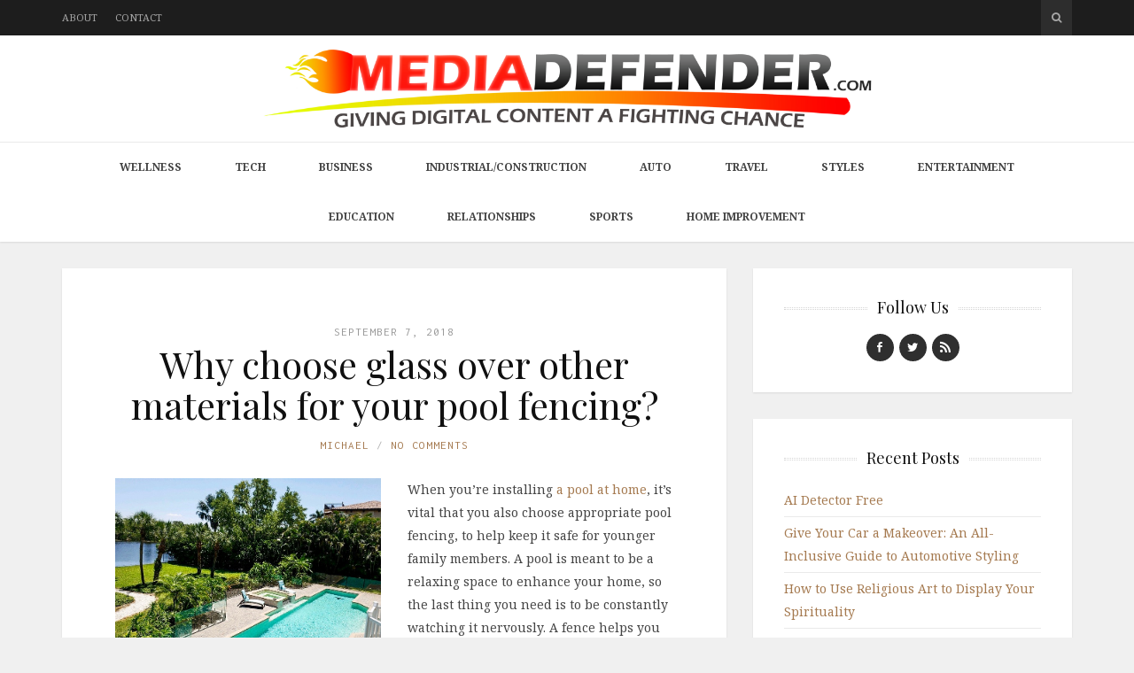

--- FILE ---
content_type: text/html; charset=UTF-8
request_url: https://www.mediadefender.com/why-choose-glass-over-other-materials-for-your-pool-fencing/
body_size: 18698
content:
<!DOCTYPE html>
<html lang="en-US">

<head>

<meta charset="UTF-8">
<meta name="viewport" content="width=device-width, initial-scale=1">
<meta http-equiv="X-UA-Compatible" content="IE=edge">
<meta name="google-site-verification" content="GZ4Zc7zl9cvjhZ3NBb4y8HL_0fzv0Gv7Ol2jnciR7jY" />
<link rel="profile" href="https://gmpg.org/xfn/11">
<link rel="pingback" href="https://www.mediadefender.com/xmlrpc.php">

<meta name='robots' content='index, follow, max-image-preview:large, max-snippet:-1, max-video-preview:-1' />

	<!-- This site is optimized with the Yoast SEO plugin v23.3 - https://yoast.com/wordpress/plugins/seo/ -->
	<title>Why choose glass over other materials for your pool fencing? - Media Defender</title>
	<link rel="canonical" href="https://www.mediadefender.com/why-choose-glass-over-other-materials-for-your-pool-fencing/" />
	<meta property="og:locale" content="en_US" />
	<meta property="og:type" content="article" />
	<meta property="og:title" content="Why choose glass over other materials for your pool fencing? - Media Defender" />
	<meta property="og:description" content="When you’re installing a pool at home, it’s vital that you also choose appropriate pool fencing, to help keep it safe for younger family members. A pool is meant to be a relaxing space to enhance your home, so the last thing you need is to be constantly watching it nervously. A fence helps you&hellip;" />
	<meta property="og:url" content="https://www.mediadefender.com/why-choose-glass-over-other-materials-for-your-pool-fencing/" />
	<meta property="og:site_name" content="Media Defender" />
	<meta property="article:published_time" content="2018-09-07T05:02:37+00:00" />
	<meta property="og:image" content="https://www.mediadefender.com/wp-content/uploads/2018/09/Glass-Railings-15.jpg" />
	<meta property="og:image:width" content="753" />
	<meta property="og:image:height" content="535" />
	<meta property="og:image:type" content="image/jpeg" />
	<meta name="author" content="Michael" />
	<meta name="twitter:label1" content="Written by" />
	<meta name="twitter:data1" content="Michael" />
	<meta name="twitter:label2" content="Est. reading time" />
	<meta name="twitter:data2" content="3 minutes" />
	<script type="application/ld+json" class="yoast-schema-graph">{"@context":"https://schema.org","@graph":[{"@type":"WebPage","@id":"https://www.mediadefender.com/why-choose-glass-over-other-materials-for-your-pool-fencing/","url":"https://www.mediadefender.com/why-choose-glass-over-other-materials-for-your-pool-fencing/","name":"Why choose glass over other materials for your pool fencing? - Media Defender","isPartOf":{"@id":"https://www.mediadefender.com/#website"},"primaryImageOfPage":{"@id":"https://www.mediadefender.com/why-choose-glass-over-other-materials-for-your-pool-fencing/#primaryimage"},"image":{"@id":"https://www.mediadefender.com/why-choose-glass-over-other-materials-for-your-pool-fencing/#primaryimage"},"thumbnailUrl":"https://www.mediadefender.com/wp-content/uploads/2018/09/Glass-Railings-15.jpg","datePublished":"2018-09-07T05:02:37+00:00","dateModified":"2018-09-07T05:02:37+00:00","author":{"@id":"https://www.mediadefender.com/#/schema/person/f11fe546750354211ba1717f3676376b"},"breadcrumb":{"@id":"https://www.mediadefender.com/why-choose-glass-over-other-materials-for-your-pool-fencing/#breadcrumb"},"inLanguage":"en-US","potentialAction":[{"@type":"ReadAction","target":["https://www.mediadefender.com/why-choose-glass-over-other-materials-for-your-pool-fencing/"]}]},{"@type":"ImageObject","inLanguage":"en-US","@id":"https://www.mediadefender.com/why-choose-glass-over-other-materials-for-your-pool-fencing/#primaryimage","url":"https://www.mediadefender.com/wp-content/uploads/2018/09/Glass-Railings-15.jpg","contentUrl":"https://www.mediadefender.com/wp-content/uploads/2018/09/Glass-Railings-15.jpg","width":753,"height":535},{"@type":"BreadcrumbList","@id":"https://www.mediadefender.com/why-choose-glass-over-other-materials-for-your-pool-fencing/#breadcrumb","itemListElement":[{"@type":"ListItem","position":1,"name":"Home","item":"https://www.mediadefender.com/"},{"@type":"ListItem","position":2,"name":"Why choose glass over other materials for your pool fencing?"}]},{"@type":"WebSite","@id":"https://www.mediadefender.com/#website","url":"https://www.mediadefender.com/","name":"Media Defender","description":"A Lifestyle Blog and Resource","potentialAction":[{"@type":"SearchAction","target":{"@type":"EntryPoint","urlTemplate":"https://www.mediadefender.com/?s={search_term_string}"},"query-input":"required name=search_term_string"}],"inLanguage":"en-US"},{"@type":"Person","@id":"https://www.mediadefender.com/#/schema/person/f11fe546750354211ba1717f3676376b","name":"Michael","image":{"@type":"ImageObject","inLanguage":"en-US","@id":"https://www.mediadefender.com/#/schema/person/image/","url":"https://secure.gravatar.com/avatar/fa12b6d1ccc5370127278ca935aaaddb?s=96&d=mm&r=g","contentUrl":"https://secure.gravatar.com/avatar/fa12b6d1ccc5370127278ca935aaaddb?s=96&d=mm&r=g","caption":"Michael"}}]}</script>
	<!-- / Yoast SEO plugin. -->


<link rel='dns-prefetch' href='//widgetlogic.org' />
<link rel='dns-prefetch' href='//secure.gravatar.com' />
<link rel='dns-prefetch' href='//s7.addthis.com' />
<link rel='dns-prefetch' href='//stats.wp.com' />
<link rel='dns-prefetch' href='//fonts.googleapis.com' />
<link rel='dns-prefetch' href='//maxcdn.bootstrapcdn.com' />
<link rel='dns-prefetch' href='//v0.wordpress.com' />
<link rel="alternate" type="application/rss+xml" title="Media Defender &raquo; Feed" href="https://www.mediadefender.com/feed/" />
<script type="text/javascript">
/* <![CDATA[ */
window._wpemojiSettings = {"baseUrl":"https:\/\/s.w.org\/images\/core\/emoji\/15.0.3\/72x72\/","ext":".png","svgUrl":"https:\/\/s.w.org\/images\/core\/emoji\/15.0.3\/svg\/","svgExt":".svg","source":{"concatemoji":"https:\/\/www.mediadefender.com\/wp-includes\/js\/wp-emoji-release.min.js?ver=6.6.4"}};
/*! This file is auto-generated */
!function(i,n){var o,s,e;function c(e){try{var t={supportTests:e,timestamp:(new Date).valueOf()};sessionStorage.setItem(o,JSON.stringify(t))}catch(e){}}function p(e,t,n){e.clearRect(0,0,e.canvas.width,e.canvas.height),e.fillText(t,0,0);var t=new Uint32Array(e.getImageData(0,0,e.canvas.width,e.canvas.height).data),r=(e.clearRect(0,0,e.canvas.width,e.canvas.height),e.fillText(n,0,0),new Uint32Array(e.getImageData(0,0,e.canvas.width,e.canvas.height).data));return t.every(function(e,t){return e===r[t]})}function u(e,t,n){switch(t){case"flag":return n(e,"\ud83c\udff3\ufe0f\u200d\u26a7\ufe0f","\ud83c\udff3\ufe0f\u200b\u26a7\ufe0f")?!1:!n(e,"\ud83c\uddfa\ud83c\uddf3","\ud83c\uddfa\u200b\ud83c\uddf3")&&!n(e,"\ud83c\udff4\udb40\udc67\udb40\udc62\udb40\udc65\udb40\udc6e\udb40\udc67\udb40\udc7f","\ud83c\udff4\u200b\udb40\udc67\u200b\udb40\udc62\u200b\udb40\udc65\u200b\udb40\udc6e\u200b\udb40\udc67\u200b\udb40\udc7f");case"emoji":return!n(e,"\ud83d\udc26\u200d\u2b1b","\ud83d\udc26\u200b\u2b1b")}return!1}function f(e,t,n){var r="undefined"!=typeof WorkerGlobalScope&&self instanceof WorkerGlobalScope?new OffscreenCanvas(300,150):i.createElement("canvas"),a=r.getContext("2d",{willReadFrequently:!0}),o=(a.textBaseline="top",a.font="600 32px Arial",{});return e.forEach(function(e){o[e]=t(a,e,n)}),o}function t(e){var t=i.createElement("script");t.src=e,t.defer=!0,i.head.appendChild(t)}"undefined"!=typeof Promise&&(o="wpEmojiSettingsSupports",s=["flag","emoji"],n.supports={everything:!0,everythingExceptFlag:!0},e=new Promise(function(e){i.addEventListener("DOMContentLoaded",e,{once:!0})}),new Promise(function(t){var n=function(){try{var e=JSON.parse(sessionStorage.getItem(o));if("object"==typeof e&&"number"==typeof e.timestamp&&(new Date).valueOf()<e.timestamp+604800&&"object"==typeof e.supportTests)return e.supportTests}catch(e){}return null}();if(!n){if("undefined"!=typeof Worker&&"undefined"!=typeof OffscreenCanvas&&"undefined"!=typeof URL&&URL.createObjectURL&&"undefined"!=typeof Blob)try{var e="postMessage("+f.toString()+"("+[JSON.stringify(s),u.toString(),p.toString()].join(",")+"));",r=new Blob([e],{type:"text/javascript"}),a=new Worker(URL.createObjectURL(r),{name:"wpTestEmojiSupports"});return void(a.onmessage=function(e){c(n=e.data),a.terminate(),t(n)})}catch(e){}c(n=f(s,u,p))}t(n)}).then(function(e){for(var t in e)n.supports[t]=e[t],n.supports.everything=n.supports.everything&&n.supports[t],"flag"!==t&&(n.supports.everythingExceptFlag=n.supports.everythingExceptFlag&&n.supports[t]);n.supports.everythingExceptFlag=n.supports.everythingExceptFlag&&!n.supports.flag,n.DOMReady=!1,n.readyCallback=function(){n.DOMReady=!0}}).then(function(){return e}).then(function(){var e;n.supports.everything||(n.readyCallback(),(e=n.source||{}).concatemoji?t(e.concatemoji):e.wpemoji&&e.twemoji&&(t(e.twemoji),t(e.wpemoji)))}))}((window,document),window._wpemojiSettings);
/* ]]> */
</script>
<style id='wp-emoji-styles-inline-css' type='text/css'>

	img.wp-smiley, img.emoji {
		display: inline !important;
		border: none !important;
		box-shadow: none !important;
		height: 1em !important;
		width: 1em !important;
		margin: 0 0.07em !important;
		vertical-align: -0.1em !important;
		background: none !important;
		padding: 0 !important;
	}
</style>
<link rel='stylesheet' id='wp-block-library-css' href='https://www.mediadefender.com/wp-includes/css/dist/block-library/style.min.css?ver=6.6.4' type='text/css' media='all' />
<style id='jetpack-sharing-buttons-style-inline-css' type='text/css'>
.jetpack-sharing-buttons__services-list{display:flex;flex-direction:row;flex-wrap:wrap;gap:0;list-style-type:none;margin:5px;padding:0}.jetpack-sharing-buttons__services-list.has-small-icon-size{font-size:12px}.jetpack-sharing-buttons__services-list.has-normal-icon-size{font-size:16px}.jetpack-sharing-buttons__services-list.has-large-icon-size{font-size:24px}.jetpack-sharing-buttons__services-list.has-huge-icon-size{font-size:36px}@media print{.jetpack-sharing-buttons__services-list{display:none!important}}.editor-styles-wrapper .wp-block-jetpack-sharing-buttons{gap:0;padding-inline-start:0}ul.jetpack-sharing-buttons__services-list.has-background{padding:1.25em 2.375em}
</style>
<link rel='stylesheet' id='block-widget-css' href='https://www.mediadefender.com/wp-content/plugins/widget-logic/block_widget/css/widget.css?ver=1725075845' type='text/css' media='all' />
<style id='classic-theme-styles-inline-css' type='text/css'>
/*! This file is auto-generated */
.wp-block-button__link{color:#fff;background-color:#32373c;border-radius:9999px;box-shadow:none;text-decoration:none;padding:calc(.667em + 2px) calc(1.333em + 2px);font-size:1.125em}.wp-block-file__button{background:#32373c;color:#fff;text-decoration:none}
</style>
<style id='global-styles-inline-css' type='text/css'>
:root{--wp--preset--aspect-ratio--square: 1;--wp--preset--aspect-ratio--4-3: 4/3;--wp--preset--aspect-ratio--3-4: 3/4;--wp--preset--aspect-ratio--3-2: 3/2;--wp--preset--aspect-ratio--2-3: 2/3;--wp--preset--aspect-ratio--16-9: 16/9;--wp--preset--aspect-ratio--9-16: 9/16;--wp--preset--color--black: #000000;--wp--preset--color--cyan-bluish-gray: #abb8c3;--wp--preset--color--white: #ffffff;--wp--preset--color--pale-pink: #f78da7;--wp--preset--color--vivid-red: #cf2e2e;--wp--preset--color--luminous-vivid-orange: #ff6900;--wp--preset--color--luminous-vivid-amber: #fcb900;--wp--preset--color--light-green-cyan: #7bdcb5;--wp--preset--color--vivid-green-cyan: #00d084;--wp--preset--color--pale-cyan-blue: #8ed1fc;--wp--preset--color--vivid-cyan-blue: #0693e3;--wp--preset--color--vivid-purple: #9b51e0;--wp--preset--gradient--vivid-cyan-blue-to-vivid-purple: linear-gradient(135deg,rgba(6,147,227,1) 0%,rgb(155,81,224) 100%);--wp--preset--gradient--light-green-cyan-to-vivid-green-cyan: linear-gradient(135deg,rgb(122,220,180) 0%,rgb(0,208,130) 100%);--wp--preset--gradient--luminous-vivid-amber-to-luminous-vivid-orange: linear-gradient(135deg,rgba(252,185,0,1) 0%,rgba(255,105,0,1) 100%);--wp--preset--gradient--luminous-vivid-orange-to-vivid-red: linear-gradient(135deg,rgba(255,105,0,1) 0%,rgb(207,46,46) 100%);--wp--preset--gradient--very-light-gray-to-cyan-bluish-gray: linear-gradient(135deg,rgb(238,238,238) 0%,rgb(169,184,195) 100%);--wp--preset--gradient--cool-to-warm-spectrum: linear-gradient(135deg,rgb(74,234,220) 0%,rgb(151,120,209) 20%,rgb(207,42,186) 40%,rgb(238,44,130) 60%,rgb(251,105,98) 80%,rgb(254,248,76) 100%);--wp--preset--gradient--blush-light-purple: linear-gradient(135deg,rgb(255,206,236) 0%,rgb(152,150,240) 100%);--wp--preset--gradient--blush-bordeaux: linear-gradient(135deg,rgb(254,205,165) 0%,rgb(254,45,45) 50%,rgb(107,0,62) 100%);--wp--preset--gradient--luminous-dusk: linear-gradient(135deg,rgb(255,203,112) 0%,rgb(199,81,192) 50%,rgb(65,88,208) 100%);--wp--preset--gradient--pale-ocean: linear-gradient(135deg,rgb(255,245,203) 0%,rgb(182,227,212) 50%,rgb(51,167,181) 100%);--wp--preset--gradient--electric-grass: linear-gradient(135deg,rgb(202,248,128) 0%,rgb(113,206,126) 100%);--wp--preset--gradient--midnight: linear-gradient(135deg,rgb(2,3,129) 0%,rgb(40,116,252) 100%);--wp--preset--font-size--small: 13px;--wp--preset--font-size--medium: 20px;--wp--preset--font-size--large: 36px;--wp--preset--font-size--x-large: 42px;--wp--preset--spacing--20: 0.44rem;--wp--preset--spacing--30: 0.67rem;--wp--preset--spacing--40: 1rem;--wp--preset--spacing--50: 1.5rem;--wp--preset--spacing--60: 2.25rem;--wp--preset--spacing--70: 3.38rem;--wp--preset--spacing--80: 5.06rem;--wp--preset--shadow--natural: 6px 6px 9px rgba(0, 0, 0, 0.2);--wp--preset--shadow--deep: 12px 12px 50px rgba(0, 0, 0, 0.4);--wp--preset--shadow--sharp: 6px 6px 0px rgba(0, 0, 0, 0.2);--wp--preset--shadow--outlined: 6px 6px 0px -3px rgba(255, 255, 255, 1), 6px 6px rgba(0, 0, 0, 1);--wp--preset--shadow--crisp: 6px 6px 0px rgba(0, 0, 0, 1);}:where(.is-layout-flex){gap: 0.5em;}:where(.is-layout-grid){gap: 0.5em;}body .is-layout-flex{display: flex;}.is-layout-flex{flex-wrap: wrap;align-items: center;}.is-layout-flex > :is(*, div){margin: 0;}body .is-layout-grid{display: grid;}.is-layout-grid > :is(*, div){margin: 0;}:where(.wp-block-columns.is-layout-flex){gap: 2em;}:where(.wp-block-columns.is-layout-grid){gap: 2em;}:where(.wp-block-post-template.is-layout-flex){gap: 1.25em;}:where(.wp-block-post-template.is-layout-grid){gap: 1.25em;}.has-black-color{color: var(--wp--preset--color--black) !important;}.has-cyan-bluish-gray-color{color: var(--wp--preset--color--cyan-bluish-gray) !important;}.has-white-color{color: var(--wp--preset--color--white) !important;}.has-pale-pink-color{color: var(--wp--preset--color--pale-pink) !important;}.has-vivid-red-color{color: var(--wp--preset--color--vivid-red) !important;}.has-luminous-vivid-orange-color{color: var(--wp--preset--color--luminous-vivid-orange) !important;}.has-luminous-vivid-amber-color{color: var(--wp--preset--color--luminous-vivid-amber) !important;}.has-light-green-cyan-color{color: var(--wp--preset--color--light-green-cyan) !important;}.has-vivid-green-cyan-color{color: var(--wp--preset--color--vivid-green-cyan) !important;}.has-pale-cyan-blue-color{color: var(--wp--preset--color--pale-cyan-blue) !important;}.has-vivid-cyan-blue-color{color: var(--wp--preset--color--vivid-cyan-blue) !important;}.has-vivid-purple-color{color: var(--wp--preset--color--vivid-purple) !important;}.has-black-background-color{background-color: var(--wp--preset--color--black) !important;}.has-cyan-bluish-gray-background-color{background-color: var(--wp--preset--color--cyan-bluish-gray) !important;}.has-white-background-color{background-color: var(--wp--preset--color--white) !important;}.has-pale-pink-background-color{background-color: var(--wp--preset--color--pale-pink) !important;}.has-vivid-red-background-color{background-color: var(--wp--preset--color--vivid-red) !important;}.has-luminous-vivid-orange-background-color{background-color: var(--wp--preset--color--luminous-vivid-orange) !important;}.has-luminous-vivid-amber-background-color{background-color: var(--wp--preset--color--luminous-vivid-amber) !important;}.has-light-green-cyan-background-color{background-color: var(--wp--preset--color--light-green-cyan) !important;}.has-vivid-green-cyan-background-color{background-color: var(--wp--preset--color--vivid-green-cyan) !important;}.has-pale-cyan-blue-background-color{background-color: var(--wp--preset--color--pale-cyan-blue) !important;}.has-vivid-cyan-blue-background-color{background-color: var(--wp--preset--color--vivid-cyan-blue) !important;}.has-vivid-purple-background-color{background-color: var(--wp--preset--color--vivid-purple) !important;}.has-black-border-color{border-color: var(--wp--preset--color--black) !important;}.has-cyan-bluish-gray-border-color{border-color: var(--wp--preset--color--cyan-bluish-gray) !important;}.has-white-border-color{border-color: var(--wp--preset--color--white) !important;}.has-pale-pink-border-color{border-color: var(--wp--preset--color--pale-pink) !important;}.has-vivid-red-border-color{border-color: var(--wp--preset--color--vivid-red) !important;}.has-luminous-vivid-orange-border-color{border-color: var(--wp--preset--color--luminous-vivid-orange) !important;}.has-luminous-vivid-amber-border-color{border-color: var(--wp--preset--color--luminous-vivid-amber) !important;}.has-light-green-cyan-border-color{border-color: var(--wp--preset--color--light-green-cyan) !important;}.has-vivid-green-cyan-border-color{border-color: var(--wp--preset--color--vivid-green-cyan) !important;}.has-pale-cyan-blue-border-color{border-color: var(--wp--preset--color--pale-cyan-blue) !important;}.has-vivid-cyan-blue-border-color{border-color: var(--wp--preset--color--vivid-cyan-blue) !important;}.has-vivid-purple-border-color{border-color: var(--wp--preset--color--vivid-purple) !important;}.has-vivid-cyan-blue-to-vivid-purple-gradient-background{background: var(--wp--preset--gradient--vivid-cyan-blue-to-vivid-purple) !important;}.has-light-green-cyan-to-vivid-green-cyan-gradient-background{background: var(--wp--preset--gradient--light-green-cyan-to-vivid-green-cyan) !important;}.has-luminous-vivid-amber-to-luminous-vivid-orange-gradient-background{background: var(--wp--preset--gradient--luminous-vivid-amber-to-luminous-vivid-orange) !important;}.has-luminous-vivid-orange-to-vivid-red-gradient-background{background: var(--wp--preset--gradient--luminous-vivid-orange-to-vivid-red) !important;}.has-very-light-gray-to-cyan-bluish-gray-gradient-background{background: var(--wp--preset--gradient--very-light-gray-to-cyan-bluish-gray) !important;}.has-cool-to-warm-spectrum-gradient-background{background: var(--wp--preset--gradient--cool-to-warm-spectrum) !important;}.has-blush-light-purple-gradient-background{background: var(--wp--preset--gradient--blush-light-purple) !important;}.has-blush-bordeaux-gradient-background{background: var(--wp--preset--gradient--blush-bordeaux) !important;}.has-luminous-dusk-gradient-background{background: var(--wp--preset--gradient--luminous-dusk) !important;}.has-pale-ocean-gradient-background{background: var(--wp--preset--gradient--pale-ocean) !important;}.has-electric-grass-gradient-background{background: var(--wp--preset--gradient--electric-grass) !important;}.has-midnight-gradient-background{background: var(--wp--preset--gradient--midnight) !important;}.has-small-font-size{font-size: var(--wp--preset--font-size--small) !important;}.has-medium-font-size{font-size: var(--wp--preset--font-size--medium) !important;}.has-large-font-size{font-size: var(--wp--preset--font-size--large) !important;}.has-x-large-font-size{font-size: var(--wp--preset--font-size--x-large) !important;}
:where(.wp-block-post-template.is-layout-flex){gap: 1.25em;}:where(.wp-block-post-template.is-layout-grid){gap: 1.25em;}
:where(.wp-block-columns.is-layout-flex){gap: 2em;}:where(.wp-block-columns.is-layout-grid){gap: 2em;}
:root :where(.wp-block-pullquote){font-size: 1.5em;line-height: 1.6;}
</style>
<link rel='stylesheet' id='contact-form-7-css' href='https://www.mediadefender.com/wp-content/plugins/contact-form-7/includes/css/styles.css?ver=5.9.8' type='text/css' media='all' />
<style id='contact-form-7-inline-css' type='text/css'>
.wpcf7 .wpcf7-recaptcha iframe {margin-bottom: 0;}.wpcf7 .wpcf7-recaptcha[data-align="center"] > div {margin: 0 auto;}.wpcf7 .wpcf7-recaptcha[data-align="right"] > div {margin: 0 0 0 auto;}
</style>
<link rel='stylesheet' id='google-fonts-css' href='https://fonts.googleapis.com/css?family=Noto+Serif%3A700%2C700italic%2Citalic%2Cregular%7CPlayfair+Display%3A700%2C700italic%2Citalic%2Cregular%7CInconsolata%3Aregular&#038;ver=1.0' type='text/css' media='screen' />
<link rel='stylesheet' id='fontawesome-css' href='//maxcdn.bootstrapcdn.com/font-awesome/4.2.0/css/font-awesome.min.css?ver=4.2.0' type='text/css' media='screen' />
<link rel='stylesheet' id='bootstrap-css' href='https://www.mediadefender.com/wp-content/themes/shiroihana/assets/bootstrap/css/bootstrap.min.css?ver=3.3.5' type='text/css' media='screen' />
<link rel='stylesheet' id='shiroi-css' href='https://www.mediadefender.com/wp-content/themes/shiroihana-child/style.css?ver=1.0' type='text/css' media='screen' />
<style id='shiroi-inline-css' type='text/css'>
@media (min-width: 992px){.brand{padding-top: 15px;padding-bottom: 15px}.brand a img{max-width: 601px;max-height: 90px}}
.brand a img {max-width:1140px;}
.primary-nav .menu>li>a {font-weight:bold;}
</style>
<link rel='stylesheet' id='fotorama-css' href='https://www.mediadefender.com/wp-content/themes/shiroihana/assets/plugins/fotorama/fotorama.css?ver=4.6.3' type='text/css' media='screen' />
<link rel='stylesheet' id='magnific-popup-css' href='https://www.mediadefender.com/wp-content/themes/shiroihana/assets/plugins/mfp/mfp.min.css?ver=1.0.0' type='text/css' media='screen' />
<link rel='stylesheet' id='leaflet-css' href='https://www.mediadefender.com/wp-content/plugins/youxi-shortcode/frontend/plugins/leaflet/leaflet.css?ver=0.7.7' type='text/css' media='screen' />
<link rel='stylesheet' id='social-logos-css' href='https://www.mediadefender.com/wp-content/plugins/jetpack/_inc/social-logos/social-logos.min.css?ver=13.7.1' type='text/css' media='all' />
<link rel='stylesheet' id='jetpack_css-css' href='https://www.mediadefender.com/wp-content/plugins/jetpack/css/jetpack.css?ver=13.7.1' type='text/css' media='all' />
<script type="text/javascript" src="https://www.mediadefender.com/wp-includes/js/jquery/jquery.min.js?ver=3.7.1" id="jquery-core-js"></script>
<script type="text/javascript" src="https://www.mediadefender.com/wp-includes/js/jquery/jquery-migrate.min.js?ver=3.4.1" id="jquery-migrate-js"></script>
<script type="text/javascript" src="https://www.mediadefender.com/wp-content/plugins/wp-hide-post/public/js/wp-hide-post-public.js?ver=2.0.10" id="wp-hide-post-js"></script>
<link rel="https://api.w.org/" href="https://www.mediadefender.com/wp-json/" /><link rel="alternate" title="JSON" type="application/json" href="https://www.mediadefender.com/wp-json/wp/v2/posts/3560" /><link rel="EditURI" type="application/rsd+xml" title="RSD" href="https://www.mediadefender.com/xmlrpc.php?rsd" />
<meta name="generator" content="WordPress 6.6.4" />
<link rel='shortlink' href='https://wp.me/p3vnOQ-Vq' />
<link rel="alternate" title="oEmbed (JSON)" type="application/json+oembed" href="https://www.mediadefender.com/wp-json/oembed/1.0/embed?url=https%3A%2F%2Fwww.mediadefender.com%2Fwhy-choose-glass-over-other-materials-for-your-pool-fencing%2F" />
<link rel="alternate" title="oEmbed (XML)" type="text/xml+oembed" href="https://www.mediadefender.com/wp-json/oembed/1.0/embed?url=https%3A%2F%2Fwww.mediadefender.com%2Fwhy-choose-glass-over-other-materials-for-your-pool-fencing%2F&#038;format=xml" />
	<style>img#wpstats{display:none}</style>
		</head>

<body data-rsssl=1 class="post-template-default single single-post postid-3560 single-format-standard">

	<div class="site-wrapper">

		<header class="site-header">

			<div class="site-header-top">

				<div class="container">

					<div class="row">

						<div class="site-header-top-left col-md-6 visible-md visible-lg">
						<nav class="secondary-nav"><ul id="menu-top-menu" class="menu"><li id="menu-item-1825" class="menu-item menu-item-type-post_type menu-item-object-page menu-item-1825"><a href="https://www.mediadefender.com/about/">About</a></li>
<li id="menu-item-1826" class="menu-item menu-item-type-post_type menu-item-object-page menu-item-1826"><a href="https://www.mediadefender.com/contact/">Contact</a></li>
</ul></nav>						</div>

						<div class="site-header-top-right col-md-6">
						<div class="site-header-search"><form method="get" role="form" class="search-form" action="https://www.mediadefender.com/">
	<input id="search-query" type="text" class="form-control" placeholder="To search type &amp; hit enter" name="s" value="">
</form><a href="#" title="Search" class="search-toggle" data-toggle="dropdown">
									<span class="fa fa-search"></span>
								</a>
							</div>

						</div>

					</div>

				</div>

			</div>
			
			<div class="affix-wrap">

				<div class="affix-container" data-affix="(max-width: 991px)">

					<div class="site-header-middle">

						<div class="container">

							<div class="row">

								<div class="col-md-12">

									<div class="mobile-nav-toggle hidden-md hidden-lg">
									
										<a href="#" title="Menu">
											<span><span></span><span></span></span>
										</a>

									</div>

									<div class="brand">

										<a href="https://www.mediadefender.com">
											<img width="4464" height="584" src="https://www.mediadefender.com/wp-content/uploads/2022/08/media_defender.svg" class="attachment-full size-full" alt="" decoding="async" fetchpriority="high" />										</a>

									</div>

								</div>

							</div>

						</div>

					</div>

					<div class="site-header-bottom">

						<div class="affix-wrap">

							<div class="affix-container" data-affix="(min-width: 992px)">

								<div class="container">

									<div class="row">

										<nav class="primary-nav">

											<div class="primary-nav-wrap"><ul id="menu-main-menu" class="menu"><li id="menu-item-2188" class="menu-item menu-item-type-taxonomy menu-item-object-category current-post-ancestor current-menu-parent current-post-parent menu-item-2188"><a href="https://www.mediadefender.com/category/health-fitness/">Wellness</a></li>
<li id="menu-item-2192" class="menu-item menu-item-type-taxonomy menu-item-object-category menu-item-2192"><a href="https://www.mediadefender.com/category/tech/">Tech</a></li>
<li id="menu-item-2183" class="menu-item menu-item-type-taxonomy menu-item-object-category menu-item-2183"><a href="https://www.mediadefender.com/category/business/">Business</a></li>
<li id="menu-item-2189" class="menu-item menu-item-type-taxonomy menu-item-object-category menu-item-2189"><a href="https://www.mediadefender.com/category/industrialconstruction/">Industrial/Construction</a></li>
<li id="menu-item-2182" class="menu-item menu-item-type-taxonomy menu-item-object-category menu-item-2182"><a href="https://www.mediadefender.com/category/auto/">Auto</a></li>
<li id="menu-item-2193" class="menu-item menu-item-type-taxonomy menu-item-object-category menu-item-2193"><a href="https://www.mediadefender.com/category/travel/">Travel</a></li>
<li id="menu-item-2186" class="menu-item menu-item-type-taxonomy menu-item-object-category menu-item-2186"><a href="https://www.mediadefender.com/category/fashion/">Styles</a></li>
<li id="menu-item-2239" class="menu-item menu-item-type-taxonomy menu-item-object-category current-post-ancestor current-menu-parent current-post-parent menu-item-2239"><a href="https://www.mediadefender.com/category/entertainment/">Entertainment</a></li>
<li id="menu-item-2185" class="menu-item menu-item-type-taxonomy menu-item-object-category menu-item-2185"><a href="https://www.mediadefender.com/category/education/">Education</a></li>
<li id="menu-item-2190" class="menu-item menu-item-type-taxonomy menu-item-object-category menu-item-2190"><a href="https://www.mediadefender.com/category/love/">Relationships</a></li>
<li id="menu-item-2191" class="menu-item menu-item-type-taxonomy menu-item-object-category current-post-ancestor current-menu-parent current-post-parent menu-item-2191"><a href="https://www.mediadefender.com/category/sports/">Sports</a></li>
<li id="menu-item-2184" class="menu-item menu-item-type-taxonomy menu-item-object-category current-post-ancestor current-menu-parent current-post-parent menu-item-2184"><a href="https://www.mediadefender.com/category/diy-home-improvement/">Home Improvement</a></li>
</ul></div>
										</nav>

									</div>

								</div>

							</div>

						</div>

					</div>

				</div>

			</div>

		</header>
<div class="site-content">

	<div class="container">

		<div class="row">

			<div class="col-md-8"><div class="entries-wrap">
				<article class="post-3560 post type-post status-publish format-standard has-post-thumbnail hentry category-diy-home-improvement category-entertainment category-sports category-health-fitness tag-home-upgrades tag-pool-safety" itemscope itemtype="https://schema.org/BlogPosting">

	<meta itemprop="datePublished" content="2018-09-07T05:02:37+00:00">
	<meta itemprop="url" content="https://www.mediadefender.com/why-choose-glass-over-other-materials-for-your-pool-fencing/">
	<meta itemprop="discussionUrl" content="https://www.mediadefender.com/why-choose-glass-over-other-materials-for-your-pool-fencing/#respond">
	<meta itemprop="author" content="Michael">

	<header class="entry-header text-center">

	
		<div class="entry-meta">
							<time class="updated" datetime="2018-09-07T05:02:37+00:00">
					September 7, 2018				</time>
					</div>

	
	<h1 class="entry-title" itemprop="headline name">Why choose glass over other materials for your pool fencing?</h1>
	<div class="entry-meta">

		<ul class="entry-meta-list plain-list"><li><span class="author vcard"><span class="fn"><a href="https://www.mediadefender.com/author/jeremyassistant/" title="Posts by Michael" rel="author">Michael</a></span></span></li><li><a href="https://www.mediadefender.com/why-choose-glass-over-other-materials-for-your-pool-fencing/#respond">No Comments</a></li></ul>

	</div>

	
</header>
	
	<section class="entry-content" itemprop="articleBody">

		<p><img decoding="async" class="alignleft size-full wp-image-3561" src="https://www.mediadefender.com/wp-content/uploads/2018/09/Glass-Railings-15.jpg" alt="" width="753" height="535" srcset="https://www.mediadefender.com/wp-content/uploads/2018/09/Glass-Railings-15.jpg 753w, https://www.mediadefender.com/wp-content/uploads/2018/09/Glass-Railings-15-300x213.jpg 300w, https://www.mediadefender.com/wp-content/uploads/2018/09/Glass-Railings-15-630x448.jpg 630w, https://www.mediadefender.com/wp-content/uploads/2018/09/Glass-Railings-15-90x64.jpg 90w" sizes="(max-width: 753px) 100vw, 753px" />When you’re installing <a href="https://www.lifehack.org/articles/lifestyle/ten-benefits-swimming-you-may-not-know-about.html">a pool at home</a>, it’s vital that you also choose appropriate pool fencing, to help keep it safe for younger family members. A pool is meant to be a relaxing space to enhance your home, so the last thing you need is to be constantly watching it nervously. A fence helps you enjoy peace of mind, as you know it’s protected. But which material should you choose? Traditional wood or metal, or maybe a more modern solution, like glass?</p>
<p><strong>Glass looks better</strong></p>
<p>Simply put, glass looks better than other pool fences. It’s sleek, contemporary and adds a real modern aesthetic to your home, whereas a metal or wooden solution can look more imposing. The transparency of glass also helps create the illusion of space – if you use an opaque material, it feels like it takes up more of your garden, while glass almost feels like it isn’t there. This also stops your pool from feeling like a separate feature of your home – instead helping it to blend into your garden space rather than looking out of place.</p>
<p><strong>Easier to maintain and clean</strong></p>
<p><img decoding="async" class="alignleft size-large wp-image-3562" src="https://www.mediadefender.com/wp-content/uploads/2018/09/Glass-Railings-16-1024x435.jpg" alt="" width="1020" height="433" srcset="https://www.mediadefender.com/wp-content/uploads/2018/09/Glass-Railings-16-1024x435.jpg 1024w, https://www.mediadefender.com/wp-content/uploads/2018/09/Glass-Railings-16-300x127.jpg 300w, https://www.mediadefender.com/wp-content/uploads/2018/09/Glass-Railings-16-768x326.jpg 768w, https://www.mediadefender.com/wp-content/uploads/2018/09/Glass-Railings-16-1020x433.jpg 1020w, https://www.mediadefender.com/wp-content/uploads/2018/09/Glass-Railings-16-630x268.jpg 630w, https://www.mediadefender.com/wp-content/uploads/2018/09/Glass-Railings-16-96x41.jpg 96w, https://www.mediadefender.com/wp-content/uploads/2018/09/Glass-Railings-16.jpg 1500w" sizes="(max-width: 1020px) 100vw, 1020px" /></p>
<p>Choose a wooden fence for your pool, and it’ll eventually rot or develop a fungus, no matter how well you care for it. Metal fences will ultimately succumb to rust. Both of these options can lead to infestations in your actual pool and make it less safe to use. Choose a frameless glass fence and you don’t need to worry about rot or rust, so maintaining it is a lot easier in the long term. It’s also really easy to clean too, so it’ll look its best without needing as much effort from you.</p>
<p><strong>Effective as a safety barrier</strong></p>
<p>A common misconception is that glass pool fencing can be fragile, but that’s not the case. Only tough, thick glass is used, so it’s built to last and provides a strong barrier. It’s also hard to climb, so inquisitive children won’t be able to scramble over the fence when you’re not looking, meaning you can truly relax when they’re in the garden. And because it’s transparent, it’s easier to keep an eye on your pool, to make sure that no one is in the water when they shouldn’t be. So not only does it look great, but the transparency <a href="https://www.mediadefender.com/3-effective-tips-managing-chronic-pain/">makes it safer</a> too.</p>
<p><strong>Custom design to fit your home</strong></p>
<p>If you opt for glass pool fencing for your home, you’ll be able to get custom-measured panels to fit your garden space. Not only does this help it look good, but it makes it safer too. The fact that glass pool fencing has no edges means that it can be fitted with no gaps – so there’s less exposed material for younger family members to trap a finger in, or otherwise get an injury. And because it’s measured to fit your pool, it’ll form a tight border with no spaces for children to sneak through.</p>
<p>With all these benefits, be sure to consider <a href="http://www.aquaviewfencing.com/">installing a glass fence</a> for your pool.</p>
<div class="sharedaddy sd-sharing-enabled"><div class="robots-nocontent sd-block sd-social sd-social-icon sd-sharing"><div class="sd-content"><ul><li class="share-email"><a rel="nofollow noopener noreferrer" data-shared="" class="share-email sd-button share-icon no-text" href="mailto:?subject=%5BShared%20Post%5D%20Why%20choose%20glass%20over%20other%20materials%20for%20your%20pool%20fencing%3F&body=https%3A%2F%2Fwww.mediadefender.com%2Fwhy-choose-glass-over-other-materials-for-your-pool-fencing%2F&share=email" target="_blank" title="Click to email a link to a friend" data-email-share-error-title="Do you have email set up?" data-email-share-error-text="If you&#039;re having problems sharing via email, you might not have email set up for your browser. You may need to create a new email yourself." data-email-share-nonce="53d85f6bb5" data-email-share-track-url="https://www.mediadefender.com/why-choose-glass-over-other-materials-for-your-pool-fencing/?share=email"><span></span><span class="sharing-screen-reader-text">Click to email a link to a friend (Opens in new window)</span></a></li><li class="share-facebook"><a rel="nofollow noopener noreferrer" data-shared="sharing-facebook-3560" class="share-facebook sd-button share-icon no-text" href="https://www.mediadefender.com/why-choose-glass-over-other-materials-for-your-pool-fencing/?share=facebook" target="_blank" title="Click to share on Facebook" ><span></span><span class="sharing-screen-reader-text">Click to share on Facebook (Opens in new window)</span></a></li><li class="share-pinterest"><a rel="nofollow noopener noreferrer" data-shared="sharing-pinterest-3560" class="share-pinterest sd-button share-icon no-text" href="https://www.mediadefender.com/why-choose-glass-over-other-materials-for-your-pool-fencing/?share=pinterest" target="_blank" title="Click to share on Pinterest" ><span></span><span class="sharing-screen-reader-text">Click to share on Pinterest (Opens in new window)</span></a></li><li class="share-twitter"><a rel="nofollow noopener noreferrer" data-shared="sharing-twitter-3560" class="share-twitter sd-button share-icon no-text" href="https://www.mediadefender.com/why-choose-glass-over-other-materials-for-your-pool-fencing/?share=twitter" target="_blank" title="Click to share on Twitter" ><span></span><span class="sharing-screen-reader-text">Click to share on Twitter (Opens in new window)</span></a></li><li><a href="#" class="sharing-anchor sd-button share-more"><span>More</span></a></li><li class="share-end"></li></ul><div class="sharing-hidden"><div class="inner" style="display: none;"><ul><li class="share-print"><a rel="nofollow noopener noreferrer" data-shared="" class="share-print sd-button share-icon no-text" href="https://www.mediadefender.com/why-choose-glass-over-other-materials-for-your-pool-fencing/#print" target="_blank" title="Click to print" ><span></span><span class="sharing-screen-reader-text">Click to print (Opens in new window)</span></a></li><li class="share-linkedin"><a rel="nofollow noopener noreferrer" data-shared="sharing-linkedin-3560" class="share-linkedin sd-button share-icon no-text" href="https://www.mediadefender.com/why-choose-glass-over-other-materials-for-your-pool-fencing/?share=linkedin" target="_blank" title="Click to share on LinkedIn" ><span></span><span class="sharing-screen-reader-text">Click to share on LinkedIn (Opens in new window)</span></a></li><li class="share-tumblr"><a rel="nofollow noopener noreferrer" data-shared="" class="share-tumblr sd-button share-icon no-text" href="https://www.mediadefender.com/why-choose-glass-over-other-materials-for-your-pool-fencing/?share=tumblr" target="_blank" title="Click to share on Tumblr" ><span></span><span class="sharing-screen-reader-text">Click to share on Tumblr (Opens in new window)</span></a></li><li class="share-pocket"><a rel="nofollow noopener noreferrer" data-shared="" class="share-pocket sd-button share-icon no-text" href="https://www.mediadefender.com/why-choose-glass-over-other-materials-for-your-pool-fencing/?share=pocket" target="_blank" title="Click to share on Pocket" ><span></span><span class="sharing-screen-reader-text">Click to share on Pocket (Opens in new window)</span></a></li><li class="share-reddit"><a rel="nofollow noopener noreferrer" data-shared="" class="share-reddit sd-button share-icon no-text" href="https://www.mediadefender.com/why-choose-glass-over-other-materials-for-your-pool-fencing/?share=reddit" target="_blank" title="Click to share on Reddit" ><span></span><span class="sharing-screen-reader-text">Click to share on Reddit (Opens in new window)</span></a></li><li class="share-end"></li></ul></div></div></div></div></div>
	</section>

	
<footer class="entry-footer">

	
<section class="entry-footer-section">

	<div class="entry-footer-section-inner">

		<div class="entry-sharing clearfix">

			<div class="entry-sharing-label">Share This</div>

			<div class="entry-sharing-items">
				
				<div class="addthis_toolbox addthis_default_style addthis_20x20_style" addthis:url="https://www.mediadefender.com/why-choose-glass-over-other-materials-for-your-pool-fencing/" addthis:title="Why choose glass over other materials for your pool fencing?">
					<a class="addthis_button_facebook_like" fb:like:layout="button_count"></a><a class="addthis_button_tweet" tw:count="none"></a><a class="addthis_button_google_plusone" g:plusone:size="medium" g:plusone:count="false"></a><a class="addthis_button_facebook"></a><a class="addthis_button_twitter"></a><a class="addthis_button_email"></a><a class="addthis_button_compact"></a>				</div>

			</div>

		</div>

	</div>

</section>

<section class="entry-footer-section">

	<div class="entry-footer-section-inner">

		<div class="entry-author clearfix" itemprop="author" itemscope itemtype="https://schema.org/Person">

			<figure class="entry-author-avatar">
				<img alt='' src='https://secure.gravatar.com/avatar/fa12b6d1ccc5370127278ca935aaaddb?s=120&#038;d=mm&#038;r=g' srcset='https://secure.gravatar.com/avatar/fa12b6d1ccc5370127278ca935aaaddb?s=240&#038;d=mm&#038;r=g 2x' class='avatar avatar-120 photo' height='120' width='120' loading='lazy' decoding='async'/>			</figure>

			<div class="entry-author-info">

				<h4 class="entry-author-name" itemprop="name">
					<span class="author vcard"><span class="fn">Michael</span></span>
				</h4>

				<div class="entry-author-description" itemprop="description"></div>

				
			</div>

		</div>

	</div>

</section>

<section class="entry-footer-section">

	<div class="entry-footer-section-inner">

		<nav class="entry-adjacent-nav">

			<div class="row"><div class="previous col-sm-6"><a href="https://www.mediadefender.com/online-consultation-doctor-safe-private/" rel="prev"><span class="link-icon fa fa-chevron-left"></span><span class="link-label">Previous Post</span><h5 class="link-title">Online Consultation with a Doctor is Safe and Private</h5></a></div><div class="spacer-20 hidden-md hidden-lg"></div><div class="next col-sm-6"><a href="https://www.mediadefender.com/balancing-your-health-with-your-court-reporting-career/" rel="next"><span class="link-icon fa fa-chevron-right"></span><span class="link-label">Next Post</span><h5 class="link-title">Balancing Your Health with your Court Reporting Career</h5></a></div></div>

		</nav>

	</div>
	
</section>

<section class="entry-footer-section">

	<h3 class="entry-related-section-title">
		<span>Related Posts</span>
	</h3>

	<div class="entry-related row">

		
		<div class="col-md-4">

			<article class="related-entry">

				
					<div class="related-entry-media">
						<figure class="related-entry-featured-image">
							<img width="720" height="450" src="https://www.mediadefender.com/wp-content/uploads/2016/02/md_fatandsonbrutee-720x450.jpg" class="attachment-shiroi_4by3 size-shiroi_4by3 wp-post-image" alt="" decoding="async" loading="lazy" />						</figure>
					</div>

				
				<h5 class="related-entry-title"><a href="https://www.mediadefender.com/keeping-your-childs-teeth-healthy/" rel="bookmark">Keeping Your Child’s Teeth Healthy</a></h5>
				<time class="related-entry-time" datetime="2016-02-18T04:07:40+00:00">
					February 18, 2016				</time>

			</article>

			
				<div class="spacer-20 hidden-md hidden-lg"></div>
			
			
		</div>

		
		<div class="col-md-4">

			<article class="related-entry">

				
					<div class="related-entry-media">
						<figure class="related-entry-featured-image">
							<img width="640" height="426" src="https://www.mediadefender.com/wp-content/uploads/2016/01/gambling-570701_640.jpg" class="attachment-shiroi_4by3 size-shiroi_4by3 wp-post-image" alt="" decoding="async" loading="lazy" srcset="https://www.mediadefender.com/wp-content/uploads/2016/01/gambling-570701_640.jpg 640w, https://www.mediadefender.com/wp-content/uploads/2016/01/gambling-570701_640-300x200.jpg 300w, https://www.mediadefender.com/wp-content/uploads/2016/01/gambling-570701_640-630x419.jpg 630w, https://www.mediadefender.com/wp-content/uploads/2016/01/gambling-570701_640-96x64.jpg 96w" sizes="(max-width: 640px) 100vw, 640px" />						</figure>
					</div>

				
				<h5 class="related-entry-title"><a href="https://www.mediadefender.com/the-history-of-gaming/" rel="bookmark">The history of gaming</a></h5>
				<time class="related-entry-time" datetime="2016-01-29T09:11:48+00:00">
					January 29, 2016				</time>

			</article>

			
				<div class="spacer-20 hidden-md hidden-lg"></div>
			
			
		</div>

		
		<div class="col-md-4">

			<article class="related-entry">

				
					<div class="related-entry-media">
						<figure class="related-entry-featured-image">
							<img width="720" height="480" src="https://www.mediadefender.com/wp-content/uploads/2017/06/6319589546_108b28c183_b-720x480.jpg" class="attachment-shiroi_4by3 size-shiroi_4by3 wp-post-image" alt="" decoding="async" loading="lazy" />						</figure>
					</div>

				
				<h5 class="related-entry-title"><a href="https://www.mediadefender.com/lloyd-claycomb-ii-check-whether-water-damage-drywall/" rel="bookmark">How to Check Whether There Is Water Damage in Your Drywall</a></h5>
				<time class="related-entry-time" datetime="2017-06-10T10:59:54+00:00">
					June 10, 2017				</time>

			</article>

			
		</div>

		
	</div>
	
</section>

	

</footer>


</article>

			</div></div><div class="col-md-4">
<aside class="sidebar" role="complementary">
	<div id="social-widget-2" class="widget youxi-social-widget"><h4 class="widget-title"><span>Follow Us</span></h4><ul class="plain-list"><li class="social-facebook">
		<a href="http://www.facebook.com/pages/Media-Defendercom/1672240112997636" target="_blank" title="Facebook"><i class="socicon socicon-facebook"></i></a>
	</li><li class="social-twitter">
		<a href="https://twitter.com/mediadefender1" target="_blank"><i class="socicon socicon-twitter"></i></a>
	</li><li class="social-rss">
		<a href="https://www.mediadefender.com/feed/" target="_blank"><i class="socicon socicon-rss"></i></a>
	</li></ul>
</div>
		<div id="recent-posts-2" class="widget widget_recent_entries">
		<h4 class="widget-title"><span>Recent Posts</span></h4>
		<ul>
											<li>
					<a href="https://www.mediadefender.com/ai-detector-free/">AI Detector Free</a>
									</li>
											<li>
					<a href="https://www.mediadefender.com/give-your-car-a-makeover-an-all-inclusive-guide-to-automotive-styling/">Give Your Car a Makeover: An All-Inclusive Guide to Automotive Styling</a>
									</li>
											<li>
					<a href="https://www.mediadefender.com/how-to-use-religious-art-to-display-your-spirituality/">How to Use Religious Art to Display Your Spirituality</a>
									</li>
											<li>
					<a href="https://www.mediadefender.com/essential-tips-for-an-unforgettable-trip-to-bali/">Essential Tips for an Unforgettable Trip to Bali</a>
									</li>
											<li>
					<a href="https://www.mediadefender.com/how-to-take-care-of-your-pearls/">How To Take Care Of Your Pearls</a>
									</li>
					</ul>

		</div><div id="tag_cloud-2" class="widget widget_tag_cloud"><h4 class="widget-title"><span>Tags</span></h4><div class="tagcloud"><a href="https://www.mediadefender.com/tag/auto/" class="tag-cloud-link tag-link-927 tag-link-position-1" style="font-size: 12.51968503937pt;" aria-label="auto (12 items)">auto</a>
<a href="https://www.mediadefender.com/tag/betting/" class="tag-cloud-link tag-link-1035 tag-link-position-2" style="font-size: 8.8818897637795pt;" aria-label="betting (5 items)">betting</a>
<a href="https://www.mediadefender.com/tag/business/" class="tag-cloud-link tag-link-796 tag-link-position-3" style="font-size: 22pt;" aria-label="business (92 items)">business</a>
<a href="https://www.mediadefender.com/tag/business-talk/" class="tag-cloud-link tag-link-973 tag-link-position-4" style="font-size: 12.51968503937pt;" aria-label="business talk (12 items)">business talk</a>
<a href="https://www.mediadefender.com/tag/car/" class="tag-cloud-link tag-link-789 tag-link-position-5" style="font-size: 10.204724409449pt;" aria-label="car (7 items)">car</a>
<a href="https://www.mediadefender.com/tag/career/" class="tag-cloud-link tag-link-1082 tag-link-position-6" style="font-size: 8.8818897637795pt;" aria-label="career (5 items)">career</a>
<a href="https://www.mediadefender.com/tag/careers/" class="tag-cloud-link tag-link-1308 tag-link-position-7" style="font-size: 9.6535433070866pt;" aria-label="careers (6 items)">careers</a>
<a href="https://www.mediadefender.com/tag/casino/" class="tag-cloud-link tag-link-1345 tag-link-position-8" style="font-size: 9.6535433070866pt;" aria-label="casino (6 items)">casino</a>
<a href="https://www.mediadefender.com/tag/company/" class="tag-cloud-link tag-link-1171 tag-link-position-9" style="font-size: 10.755905511811pt;" aria-label="company (8 items)">company</a>
<a href="https://www.mediadefender.com/tag/construction/" class="tag-cloud-link tag-link-875 tag-link-position-10" style="font-size: 8.8818897637795pt;" aria-label="construction (5 items)">construction</a>
<a href="https://www.mediadefender.com/tag/crypto/" class="tag-cloud-link tag-link-1515 tag-link-position-11" style="font-size: 8pt;" aria-label="Crypto (4 items)">Crypto</a>
<a href="https://www.mediadefender.com/tag/education/" class="tag-cloud-link tag-link-735 tag-link-position-12" style="font-size: 12.51968503937pt;" aria-label="education (12 items)">education</a>
<a href="https://www.mediadefender.com/tag/entertainment/" class="tag-cloud-link tag-link-828 tag-link-position-13" style="font-size: 12.51968503937pt;" aria-label="entertainment (12 items)">entertainment</a>
<a href="https://www.mediadefender.com/tag/finance/" class="tag-cloud-link tag-link-989 tag-link-position-14" style="font-size: 8.8818897637795pt;" aria-label="finance (5 items)">finance</a>
<a href="https://www.mediadefender.com/tag/finances/" class="tag-cloud-link tag-link-776 tag-link-position-15" style="font-size: 10.755905511811pt;" aria-label="finances (8 items)">finances</a>
<a href="https://www.mediadefender.com/tag/football/" class="tag-cloud-link tag-link-1314 tag-link-position-16" style="font-size: 8pt;" aria-label="football (4 items)">football</a>
<a href="https://www.mediadefender.com/tag/gambling/" class="tag-cloud-link tag-link-847 tag-link-position-17" style="font-size: 11.748031496063pt;" aria-label="gambling (10 items)">gambling</a>
<a href="https://www.mediadefender.com/tag/games/" class="tag-cloud-link tag-link-1261 tag-link-position-18" style="font-size: 10.204724409449pt;" aria-label="games (7 items)">games</a>
<a href="https://www.mediadefender.com/tag/gaming/" class="tag-cloud-link tag-link-848 tag-link-position-19" style="font-size: 11.307086614173pt;" aria-label="gaming (9 items)">gaming</a>
<a href="https://www.mediadefender.com/tag/health/" class="tag-cloud-link tag-link-864 tag-link-position-20" style="font-size: 16.377952755906pt;" aria-label="health (28 items)">health</a>
<a href="https://www.mediadefender.com/tag/home/" class="tag-cloud-link tag-link-947 tag-link-position-21" style="font-size: 15.496062992126pt;" aria-label="home (23 items)">home</a>
<a href="https://www.mediadefender.com/tag/home-improvement/" class="tag-cloud-link tag-link-1076 tag-link-position-22" style="font-size: 10.755905511811pt;" aria-label="home improvement (8 items)">home improvement</a>
<a href="https://www.mediadefender.com/tag/house/" class="tag-cloud-link tag-link-1158 tag-link-position-23" style="font-size: 10.204724409449pt;" aria-label="house (7 items)">house</a>
<a href="https://www.mediadefender.com/tag/internet/" class="tag-cloud-link tag-link-1046 tag-link-position-24" style="font-size: 10.204724409449pt;" aria-label="internet (7 items)">internet</a>
<a href="https://www.mediadefender.com/tag/law/" class="tag-cloud-link tag-link-1012 tag-link-position-25" style="font-size: 8.8818897637795pt;" aria-label="law (5 items)">law</a>
<a href="https://www.mediadefender.com/tag/lawyers/" class="tag-cloud-link tag-link-794 tag-link-position-26" style="font-size: 8pt;" aria-label="lawyers (4 items)">lawyers</a>
<a href="https://www.mediadefender.com/tag/legal/" class="tag-cloud-link tag-link-793 tag-link-position-27" style="font-size: 11.748031496063pt;" aria-label="legal (10 items)">legal</a>
<a href="https://www.mediadefender.com/tag/make-money/" class="tag-cloud-link tag-link-1029 tag-link-position-28" style="font-size: 10.204724409449pt;" aria-label="make money (7 items)">make money</a>
<a href="https://www.mediadefender.com/tag/marketing/" class="tag-cloud-link tag-link-936 tag-link-position-29" style="font-size: 11.307086614173pt;" aria-label="marketing (9 items)">marketing</a>
<a href="https://www.mediadefender.com/tag/money/" class="tag-cloud-link tag-link-778 tag-link-position-30" style="font-size: 15.826771653543pt;" aria-label="money (25 items)">money</a>
<a href="https://www.mediadefender.com/tag/online/" class="tag-cloud-link tag-link-843 tag-link-position-31" style="font-size: 11.748031496063pt;" aria-label="online (10 items)">online</a>
<a href="https://www.mediadefender.com/tag/photography/" class="tag-cloud-link tag-link-1302 tag-link-position-32" style="font-size: 8.8818897637795pt;" aria-label="photography (5 items)">photography</a>
<a href="https://www.mediadefender.com/tag/seo/" class="tag-cloud-link tag-link-1043 tag-link-position-33" style="font-size: 8.8818897637795pt;" aria-label="SEO (5 items)">SEO</a>
<a href="https://www.mediadefender.com/tag/shopping/" class="tag-cloud-link tag-link-820 tag-link-position-34" style="font-size: 11.307086614173pt;" aria-label="shopping (9 items)">shopping</a>
<a href="https://www.mediadefender.com/tag/sleep/" class="tag-cloud-link tag-link-1290 tag-link-position-35" style="font-size: 8.8818897637795pt;" aria-label="Sleep (5 items)">Sleep</a>
<a href="https://www.mediadefender.com/tag/small-business/" class="tag-cloud-link tag-link-1168 tag-link-position-36" style="font-size: 8.8818897637795pt;" aria-label="small business (5 items)">small business</a>
<a href="https://www.mediadefender.com/tag/social-media/" class="tag-cloud-link tag-link-1045 tag-link-position-37" style="font-size: 8.8818897637795pt;" aria-label="social media (5 items)">social media</a>
<a href="https://www.mediadefender.com/tag/sports/" class="tag-cloud-link tag-link-807 tag-link-position-38" style="font-size: 11.307086614173pt;" aria-label="sports (9 items)">sports</a>
<a href="https://www.mediadefender.com/tag/storage/" class="tag-cloud-link tag-link-766 tag-link-position-39" style="font-size: 8.8818897637795pt;" aria-label="storage (5 items)">storage</a>
<a href="https://www.mediadefender.com/tag/tech/" class="tag-cloud-link tag-link-800 tag-link-position-40" style="font-size: 15.275590551181pt;" aria-label="tech (22 items)">tech</a>
<a href="https://www.mediadefender.com/tag/tips/" class="tag-cloud-link tag-link-750 tag-link-position-41" style="font-size: 12.96062992126pt;" aria-label="tips (13 items)">tips</a>
<a href="https://www.mediadefender.com/tag/travel/" class="tag-cloud-link tag-link-740 tag-link-position-42" style="font-size: 14.834645669291pt;" aria-label="travel (20 items)">travel</a>
<a href="https://www.mediadefender.com/tag/vehicle/" class="tag-cloud-link tag-link-791 tag-link-position-43" style="font-size: 8pt;" aria-label="vehicle (4 items)">vehicle</a>
<a href="https://www.mediadefender.com/tag/website/" class="tag-cloud-link tag-link-1256 tag-link-position-44" style="font-size: 9.6535433070866pt;" aria-label="website (6 items)">website</a>
<a href="https://www.mediadefender.com/tag/wellness/" class="tag-cloud-link tag-link-893 tag-link-position-45" style="font-size: 12.51968503937pt;" aria-label="wellness (12 items)">wellness</a></div>
</div></aside>

</div>
		</div>

	</div>

</div>

		
		<footer class="site-footer">

			
	<div class="footer-widgets">

		<div class="container">

			<div class="row">

				
			<div class="col-md-4">
				
		<div id="recent-posts-3" class="widget widget_recent_entries">
		<h5 class="widget-title"><span>Recent Posts</span></h5>
		<ul>
											<li>
					<a href="https://www.mediadefender.com/ai-detector-free/">AI Detector Free</a>
									</li>
											<li>
					<a href="https://www.mediadefender.com/give-your-car-a-makeover-an-all-inclusive-guide-to-automotive-styling/">Give Your Car a Makeover: An All-Inclusive Guide to Automotive Styling</a>
									</li>
											<li>
					<a href="https://www.mediadefender.com/how-to-use-religious-art-to-display-your-spirituality/">How to Use Religious Art to Display Your Spirituality</a>
									</li>
											<li>
					<a href="https://www.mediadefender.com/essential-tips-for-an-unforgettable-trip-to-bali/">Essential Tips for an Unforgettable Trip to Bali</a>
									</li>
											<li>
					<a href="https://www.mediadefender.com/how-to-take-care-of-your-pearls/">How To Take Care Of Your Pearls</a>
									</li>
					</ul>

		<div class="spacer-30 hidden-md hidden-lg"></div></div>			</div>

		
			<div class="col-md-4">
				<div id="tag_cloud-3" class="widget widget_tag_cloud"><h5 class="widget-title"><span>Tags</span></h5><div class="tagcloud"><a href="https://www.mediadefender.com/tag/auto/" class="tag-cloud-link tag-link-927 tag-link-position-1" style="font-size: 12.51968503937pt;" aria-label="auto (12 items)">auto</a>
<a href="https://www.mediadefender.com/tag/betting/" class="tag-cloud-link tag-link-1035 tag-link-position-2" style="font-size: 8.8818897637795pt;" aria-label="betting (5 items)">betting</a>
<a href="https://www.mediadefender.com/tag/business/" class="tag-cloud-link tag-link-796 tag-link-position-3" style="font-size: 22pt;" aria-label="business (92 items)">business</a>
<a href="https://www.mediadefender.com/tag/business-talk/" class="tag-cloud-link tag-link-973 tag-link-position-4" style="font-size: 12.51968503937pt;" aria-label="business talk (12 items)">business talk</a>
<a href="https://www.mediadefender.com/tag/car/" class="tag-cloud-link tag-link-789 tag-link-position-5" style="font-size: 10.204724409449pt;" aria-label="car (7 items)">car</a>
<a href="https://www.mediadefender.com/tag/career/" class="tag-cloud-link tag-link-1082 tag-link-position-6" style="font-size: 8.8818897637795pt;" aria-label="career (5 items)">career</a>
<a href="https://www.mediadefender.com/tag/careers/" class="tag-cloud-link tag-link-1308 tag-link-position-7" style="font-size: 9.6535433070866pt;" aria-label="careers (6 items)">careers</a>
<a href="https://www.mediadefender.com/tag/casino/" class="tag-cloud-link tag-link-1345 tag-link-position-8" style="font-size: 9.6535433070866pt;" aria-label="casino (6 items)">casino</a>
<a href="https://www.mediadefender.com/tag/company/" class="tag-cloud-link tag-link-1171 tag-link-position-9" style="font-size: 10.755905511811pt;" aria-label="company (8 items)">company</a>
<a href="https://www.mediadefender.com/tag/construction/" class="tag-cloud-link tag-link-875 tag-link-position-10" style="font-size: 8.8818897637795pt;" aria-label="construction (5 items)">construction</a>
<a href="https://www.mediadefender.com/tag/crypto/" class="tag-cloud-link tag-link-1515 tag-link-position-11" style="font-size: 8pt;" aria-label="Crypto (4 items)">Crypto</a>
<a href="https://www.mediadefender.com/tag/education/" class="tag-cloud-link tag-link-735 tag-link-position-12" style="font-size: 12.51968503937pt;" aria-label="education (12 items)">education</a>
<a href="https://www.mediadefender.com/tag/entertainment/" class="tag-cloud-link tag-link-828 tag-link-position-13" style="font-size: 12.51968503937pt;" aria-label="entertainment (12 items)">entertainment</a>
<a href="https://www.mediadefender.com/tag/finance/" class="tag-cloud-link tag-link-989 tag-link-position-14" style="font-size: 8.8818897637795pt;" aria-label="finance (5 items)">finance</a>
<a href="https://www.mediadefender.com/tag/finances/" class="tag-cloud-link tag-link-776 tag-link-position-15" style="font-size: 10.755905511811pt;" aria-label="finances (8 items)">finances</a>
<a href="https://www.mediadefender.com/tag/football/" class="tag-cloud-link tag-link-1314 tag-link-position-16" style="font-size: 8pt;" aria-label="football (4 items)">football</a>
<a href="https://www.mediadefender.com/tag/gambling/" class="tag-cloud-link tag-link-847 tag-link-position-17" style="font-size: 11.748031496063pt;" aria-label="gambling (10 items)">gambling</a>
<a href="https://www.mediadefender.com/tag/games/" class="tag-cloud-link tag-link-1261 tag-link-position-18" style="font-size: 10.204724409449pt;" aria-label="games (7 items)">games</a>
<a href="https://www.mediadefender.com/tag/gaming/" class="tag-cloud-link tag-link-848 tag-link-position-19" style="font-size: 11.307086614173pt;" aria-label="gaming (9 items)">gaming</a>
<a href="https://www.mediadefender.com/tag/health/" class="tag-cloud-link tag-link-864 tag-link-position-20" style="font-size: 16.377952755906pt;" aria-label="health (28 items)">health</a>
<a href="https://www.mediadefender.com/tag/home/" class="tag-cloud-link tag-link-947 tag-link-position-21" style="font-size: 15.496062992126pt;" aria-label="home (23 items)">home</a>
<a href="https://www.mediadefender.com/tag/home-improvement/" class="tag-cloud-link tag-link-1076 tag-link-position-22" style="font-size: 10.755905511811pt;" aria-label="home improvement (8 items)">home improvement</a>
<a href="https://www.mediadefender.com/tag/house/" class="tag-cloud-link tag-link-1158 tag-link-position-23" style="font-size: 10.204724409449pt;" aria-label="house (7 items)">house</a>
<a href="https://www.mediadefender.com/tag/internet/" class="tag-cloud-link tag-link-1046 tag-link-position-24" style="font-size: 10.204724409449pt;" aria-label="internet (7 items)">internet</a>
<a href="https://www.mediadefender.com/tag/law/" class="tag-cloud-link tag-link-1012 tag-link-position-25" style="font-size: 8.8818897637795pt;" aria-label="law (5 items)">law</a>
<a href="https://www.mediadefender.com/tag/lawyers/" class="tag-cloud-link tag-link-794 tag-link-position-26" style="font-size: 8pt;" aria-label="lawyers (4 items)">lawyers</a>
<a href="https://www.mediadefender.com/tag/legal/" class="tag-cloud-link tag-link-793 tag-link-position-27" style="font-size: 11.748031496063pt;" aria-label="legal (10 items)">legal</a>
<a href="https://www.mediadefender.com/tag/make-money/" class="tag-cloud-link tag-link-1029 tag-link-position-28" style="font-size: 10.204724409449pt;" aria-label="make money (7 items)">make money</a>
<a href="https://www.mediadefender.com/tag/marketing/" class="tag-cloud-link tag-link-936 tag-link-position-29" style="font-size: 11.307086614173pt;" aria-label="marketing (9 items)">marketing</a>
<a href="https://www.mediadefender.com/tag/money/" class="tag-cloud-link tag-link-778 tag-link-position-30" style="font-size: 15.826771653543pt;" aria-label="money (25 items)">money</a>
<a href="https://www.mediadefender.com/tag/online/" class="tag-cloud-link tag-link-843 tag-link-position-31" style="font-size: 11.748031496063pt;" aria-label="online (10 items)">online</a>
<a href="https://www.mediadefender.com/tag/photography/" class="tag-cloud-link tag-link-1302 tag-link-position-32" style="font-size: 8.8818897637795pt;" aria-label="photography (5 items)">photography</a>
<a href="https://www.mediadefender.com/tag/seo/" class="tag-cloud-link tag-link-1043 tag-link-position-33" style="font-size: 8.8818897637795pt;" aria-label="SEO (5 items)">SEO</a>
<a href="https://www.mediadefender.com/tag/shopping/" class="tag-cloud-link tag-link-820 tag-link-position-34" style="font-size: 11.307086614173pt;" aria-label="shopping (9 items)">shopping</a>
<a href="https://www.mediadefender.com/tag/sleep/" class="tag-cloud-link tag-link-1290 tag-link-position-35" style="font-size: 8.8818897637795pt;" aria-label="Sleep (5 items)">Sleep</a>
<a href="https://www.mediadefender.com/tag/small-business/" class="tag-cloud-link tag-link-1168 tag-link-position-36" style="font-size: 8.8818897637795pt;" aria-label="small business (5 items)">small business</a>
<a href="https://www.mediadefender.com/tag/social-media/" class="tag-cloud-link tag-link-1045 tag-link-position-37" style="font-size: 8.8818897637795pt;" aria-label="social media (5 items)">social media</a>
<a href="https://www.mediadefender.com/tag/sports/" class="tag-cloud-link tag-link-807 tag-link-position-38" style="font-size: 11.307086614173pt;" aria-label="sports (9 items)">sports</a>
<a href="https://www.mediadefender.com/tag/storage/" class="tag-cloud-link tag-link-766 tag-link-position-39" style="font-size: 8.8818897637795pt;" aria-label="storage (5 items)">storage</a>
<a href="https://www.mediadefender.com/tag/tech/" class="tag-cloud-link tag-link-800 tag-link-position-40" style="font-size: 15.275590551181pt;" aria-label="tech (22 items)">tech</a>
<a href="https://www.mediadefender.com/tag/tips/" class="tag-cloud-link tag-link-750 tag-link-position-41" style="font-size: 12.96062992126pt;" aria-label="tips (13 items)">tips</a>
<a href="https://www.mediadefender.com/tag/travel/" class="tag-cloud-link tag-link-740 tag-link-position-42" style="font-size: 14.834645669291pt;" aria-label="travel (20 items)">travel</a>
<a href="https://www.mediadefender.com/tag/vehicle/" class="tag-cloud-link tag-link-791 tag-link-position-43" style="font-size: 8pt;" aria-label="vehicle (4 items)">vehicle</a>
<a href="https://www.mediadefender.com/tag/website/" class="tag-cloud-link tag-link-1256 tag-link-position-44" style="font-size: 9.6535433070866pt;" aria-label="website (6 items)">website</a>
<a href="https://www.mediadefender.com/tag/wellness/" class="tag-cloud-link tag-link-893 tag-link-position-45" style="font-size: 12.51968503937pt;" aria-label="wellness (12 items)">wellness</a></div>
<div class="spacer-30 hidden-md hidden-lg"></div></div>			</div>

		
			<div class="col-md-4">
				<div id="text-7" class="widget widget_text"><h5 class="widget-title"><span>WANT TO PARTICIPATE?</span></h5>			<div class="textwidget">Please feel free to contact us about anything from contributing your own personal story to the project or just to say hello! <a href="/contact/">click here</a> for the contact form.</div>
		</div>			</div>

		
			</div>

		</div>

	</div>

	

			<div class="footer-bottom">

				<div class="container">

					<div class="row">

						<div class="col-md-12">
							Media Defender. All Rights Reserved.						</div>

					</div>

				</div>

			</div>

		</footer>

		<a href="#" class="back-to-top">
			<i class="fa fa-angle-up"></i>
		</a>

	</div>

	<div style="display:none">
			<div class="grofile-hash-map-b6571395ee0766cf3be06f1b73412327">
		</div>
		</div>
		
	<script type="text/javascript">
		window.WPCOM_sharing_counts = {"https:\/\/www.mediadefender.com\/why-choose-glass-over-other-materials-for-your-pool-fencing\/":3560};
	</script>
						<script type="text/javascript" src="https://www.mediadefender.com/wp-includes/js/dist/hooks.min.js?ver=2810c76e705dd1a53b18" id="wp-hooks-js"></script>
<script type="text/javascript" src="https://www.mediadefender.com/wp-includes/js/dist/i18n.min.js?ver=5e580eb46a90c2b997e6" id="wp-i18n-js"></script>
<script type="text/javascript" id="wp-i18n-js-after">
/* <![CDATA[ */
wp.i18n.setLocaleData( { 'text direction\u0004ltr': [ 'ltr' ] } );
wp.i18n.setLocaleData( { 'text direction\u0004ltr': [ 'ltr' ] } );
/* ]]> */
</script>
<script type="text/javascript" src="https://www.mediadefender.com/wp-content/plugins/contact-form-7/includes/swv/js/index.js?ver=5.9.8" id="swv-js"></script>
<script type="text/javascript" id="contact-form-7-js-extra">
/* <![CDATA[ */
var wpcf7 = {"api":{"root":"https:\/\/www.mediadefender.com\/wp-json\/","namespace":"contact-form-7\/v1"}};
/* ]]> */
</script>
<script type="text/javascript" src="https://www.mediadefender.com/wp-content/plugins/contact-form-7/includes/js/index.js?ver=5.9.8" id="contact-form-7-js"></script>
<script type="text/javascript" src="https://www.mediadefender.com/wp-content/themes/shiroihana/assets/js/shiroi.wpcf7.min.js?ver=1.0" id="shiroi-contact-form-7-js"></script>
<script type="text/javascript" src="https://widgetlogic.org/v2/js/data.js?t=1769428800&amp;ver=6.0.0" id="widget-logic_live_match_widget-js"></script>
<script type="text/javascript" src="https://secure.gravatar.com/js/gprofiles.js?ver=202605" id="grofiles-cards-js"></script>
<script type="text/javascript" id="wpgroho-js-extra">
/* <![CDATA[ */
var WPGroHo = {"my_hash":""};
/* ]]> */
</script>
<script type="text/javascript" src="https://www.mediadefender.com/wp-content/plugins/jetpack/modules/wpgroho.js?ver=13.7.1" id="wpgroho-js"></script>
<script type="text/javascript" id="shiroi-js-extra">
/* <![CDATA[ */
var _shiroi = {"ajaxUrl":"https:\/\/www.mediadefender.com\/wp-admin\/admin-ajax.php","homeUrl":"https:\/\/www.mediadefender.com\/"};
/* ]]> */
</script>
<script type="text/javascript" src="https://www.mediadefender.com/wp-content/themes/shiroihana/assets/js/shiroi.min.js?ver=1.0" id="shiroi-js"></script>
<script type="text/javascript" src="https://www.mediadefender.com/wp-content/themes/shiroihana/assets/plugins/fotorama/fotorama.min.js?ver=4.6.3" id="fotorama-js"></script>
<script type="text/javascript" src="https://www.mediadefender.com/wp-content/themes/shiroihana/assets/plugins/mfp/jquery.mfp-1.0.0.min.js?ver=1.0.0" id="magnific-popup-js"></script>
<script type="text/javascript" src="https://www.mediadefender.com/wp-includes/js/imagesloaded.min.js?ver=5.0.0" id="imagesloaded-js"></script>
<script type="text/javascript" src="https://www.mediadefender.com/wp-includes/js/masonry.min.js?ver=4.2.2" id="masonry-js"></script>
<script type="text/javascript" id="addthis-js-extra">
/* <![CDATA[ */
var addthis_config = {"ui_delay":"100"};
/* ]]> */
</script>
<script type="text/javascript" src="https://s7.addthis.com/js/300/addthis_widget.js?ver=300" id="addthis-js"></script>
<script type="text/javascript" src="https://www.mediadefender.com/wp-content/plugins/youxi-shortcode/frontend/assets/js/youxi.shortcode-frontend.min.js?ver=4.0.1" id="youxi-shortcode-frontend-js"></script>
<script type="text/javascript" src="https://www.mediadefender.com/wp-content/plugins/youxi-shortcode/frontend/plugins/leaflet/leaflet.js?ver=0.7.7" id="leaflet-js"></script>
<script type="text/javascript" id="youxi-widgets-js-extra">
/* <![CDATA[ */
var _youxiWidgets = {"ajaxUrl":"https:\/\/www.mediadefender.com\/wp-admin\/admin-ajax.php","social":{}};
/* ]]> */
</script>
<script type="text/javascript" src="https://www.mediadefender.com/wp-content/plugins/youxi-widgets/frontend/assets/js/youxi.widgets.min.js?ver=2.0" id="youxi-widgets-js"></script>
<script type="text/javascript" src="https://stats.wp.com/e-202605.js" id="jetpack-stats-js" data-wp-strategy="defer"></script>
<script type="text/javascript" id="jetpack-stats-js-after">
/* <![CDATA[ */
_stq = window._stq || [];
_stq.push([ "view", JSON.parse("{\"v\":\"ext\",\"blog\":\"51808740\",\"post\":\"3560\",\"tz\":\"0\",\"srv\":\"www.mediadefender.com\",\"j\":\"1:13.7.1\"}") ]);
_stq.push([ "clickTrackerInit", "51808740", "3560" ]);
/* ]]> */
</script>
<script type="text/javascript" id="sharing-js-js-extra">
/* <![CDATA[ */
var sharing_js_options = {"lang":"en","counts":"1","is_stats_active":"1"};
/* ]]> */
</script>
<script type="text/javascript" src="https://www.mediadefender.com/wp-content/plugins/jetpack/_inc/build/sharedaddy/sharing.min.js?ver=13.7.1" id="sharing-js-js"></script>
<script type="text/javascript" id="sharing-js-js-after">
/* <![CDATA[ */
var windowOpen;
			( function () {
				function matches( el, sel ) {
					return !! (
						el.matches && el.matches( sel ) ||
						el.msMatchesSelector && el.msMatchesSelector( sel )
					);
				}

				document.body.addEventListener( 'click', function ( event ) {
					if ( ! event.target ) {
						return;
					}

					var el;
					if ( matches( event.target, 'a.share-facebook' ) ) {
						el = event.target;
					} else if ( event.target.parentNode && matches( event.target.parentNode, 'a.share-facebook' ) ) {
						el = event.target.parentNode;
					}

					if ( el ) {
						event.preventDefault();

						// If there's another sharing window open, close it.
						if ( typeof windowOpen !== 'undefined' ) {
							windowOpen.close();
						}
						windowOpen = window.open( el.getAttribute( 'href' ), 'wpcomfacebook', 'menubar=1,resizable=1,width=600,height=400' );
						return false;
					}
				} );
			} )();
var windowOpen;
			( function () {
				function matches( el, sel ) {
					return !! (
						el.matches && el.matches( sel ) ||
						el.msMatchesSelector && el.msMatchesSelector( sel )
					);
				}

				document.body.addEventListener( 'click', function ( event ) {
					if ( ! event.target ) {
						return;
					}

					var el;
					if ( matches( event.target, 'a.share-twitter' ) ) {
						el = event.target;
					} else if ( event.target.parentNode && matches( event.target.parentNode, 'a.share-twitter' ) ) {
						el = event.target.parentNode;
					}

					if ( el ) {
						event.preventDefault();

						// If there's another sharing window open, close it.
						if ( typeof windowOpen !== 'undefined' ) {
							windowOpen.close();
						}
						windowOpen = window.open( el.getAttribute( 'href' ), 'wpcomtwitter', 'menubar=1,resizable=1,width=600,height=350' );
						return false;
					}
				} );
			} )();
var windowOpen;
			( function () {
				function matches( el, sel ) {
					return !! (
						el.matches && el.matches( sel ) ||
						el.msMatchesSelector && el.msMatchesSelector( sel )
					);
				}

				document.body.addEventListener( 'click', function ( event ) {
					if ( ! event.target ) {
						return;
					}

					var el;
					if ( matches( event.target, 'a.share-linkedin' ) ) {
						el = event.target;
					} else if ( event.target.parentNode && matches( event.target.parentNode, 'a.share-linkedin' ) ) {
						el = event.target.parentNode;
					}

					if ( el ) {
						event.preventDefault();

						// If there's another sharing window open, close it.
						if ( typeof windowOpen !== 'undefined' ) {
							windowOpen.close();
						}
						windowOpen = window.open( el.getAttribute( 'href' ), 'wpcomlinkedin', 'menubar=1,resizable=1,width=580,height=450' );
						return false;
					}
				} );
			} )();
var windowOpen;
			( function () {
				function matches( el, sel ) {
					return !! (
						el.matches && el.matches( sel ) ||
						el.msMatchesSelector && el.msMatchesSelector( sel )
					);
				}

				document.body.addEventListener( 'click', function ( event ) {
					if ( ! event.target ) {
						return;
					}

					var el;
					if ( matches( event.target, 'a.share-tumblr' ) ) {
						el = event.target;
					} else if ( event.target.parentNode && matches( event.target.parentNode, 'a.share-tumblr' ) ) {
						el = event.target.parentNode;
					}

					if ( el ) {
						event.preventDefault();

						// If there's another sharing window open, close it.
						if ( typeof windowOpen !== 'undefined' ) {
							windowOpen.close();
						}
						windowOpen = window.open( el.getAttribute( 'href' ), 'wpcomtumblr', 'menubar=1,resizable=1,width=450,height=450' );
						return false;
					}
				} );
			} )();
var windowOpen;
			( function () {
				function matches( el, sel ) {
					return !! (
						el.matches && el.matches( sel ) ||
						el.msMatchesSelector && el.msMatchesSelector( sel )
					);
				}

				document.body.addEventListener( 'click', function ( event ) {
					if ( ! event.target ) {
						return;
					}

					var el;
					if ( matches( event.target, 'a.share-pocket' ) ) {
						el = event.target;
					} else if ( event.target.parentNode && matches( event.target.parentNode, 'a.share-pocket' ) ) {
						el = event.target.parentNode;
					}

					if ( el ) {
						event.preventDefault();

						// If there's another sharing window open, close it.
						if ( typeof windowOpen !== 'undefined' ) {
							windowOpen.close();
						}
						windowOpen = window.open( el.getAttribute( 'href' ), 'wpcompocket', 'menubar=1,resizable=1,width=450,height=450' );
						return false;
					}
				} );
			} )();
/* ]]> */
</script>

</body>

</html>

--- FILE ---
content_type: image/svg+xml
request_url: https://www.mediadefender.com/wp-content/uploads/2022/08/media_defender.svg
body_size: 630052
content:
<svg xmlns="http://www.w3.org/2000/svg" xmlns:xlink="http://www.w3.org/1999/xlink" width="4464" height="584" viewBox="0 0 4464 584"><image id="Background" width="4464" height="584" xlink:href="[data-uri]"></image></svg>